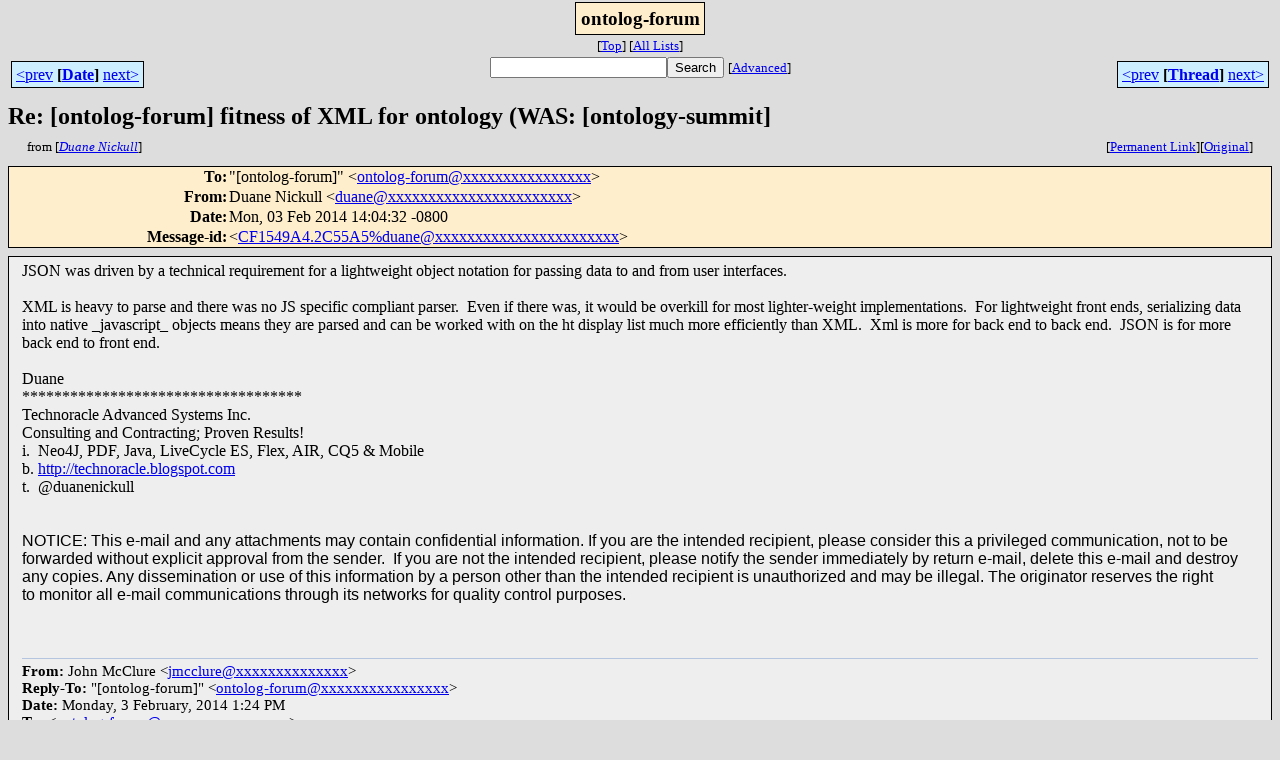

--- FILE ---
content_type: text/html; charset=UTF-8
request_url: http://ontolog.cim3.net/forum/ontolog-forum/2014-02/msg00006.html
body_size: 20038
content:
<!-- MHonArc v2.6.14 -->
<!--X-Subject: Re: [ontolog&#45;forum] fitness of XML for ontology (WAS: [ontology&#45;summit] The tools are not the problem (yet)) -->
<!--X-From-R13: Rhnar @vpxhyy <qhnarNgrpuabenpyr&#45;flfgrzf.pbz> -->
<!--X-Date: Mon,  3 Feb 2014 14:04:46 &#45;0800 (PST) -->
<!--X-Message-Id: CF1549A4.2C55A5%duane@technoracle&#45;systems.com -->
<!--X-Content-Type: multipart/mixed -->
<!--X-Reference: 023d01cf1430$67da28d0$378e7a70$@gmail.com -->
<!--X-Reference: CADr70E0&#45;h7vULUB2eetiSRP0+sSv&#45;q3hSBsFi_53qAHATkyyTA@mail.gmail.com -->
<!--X-Reference: 52DEE0C3.9090900@bestweb.net -->
<!--X-Reference: 52DEF49C.7030101@hypergrove.com -->
<!--X-Reference: 112b3cdbb09ae13526ebe55cd4d94930.squirrel@emailmg.ipage.com -->
<!--X-Reference: 7E518B6FED11498C93D6AEBB8E0F0CEB@HansPC -->
<!--X-Reference: bdb253433e5d4b07a97955e2901a891d@BL2PR09MB050.namprd09.prod.outlook.com -->
<!--X-Reference: 52E1C826.5020006@bestweb.net -->
<!--X-Reference: 52E1D090.1060502@ucsb.edu -->
<!--X-Reference: 52E2599F.5090109@bestweb.net -->
<!--X-Reference: 1390604110.5972.21.camel@tristan -->
<!--X-Reference: 52EDA364.9070307@bestweb.net -->
<!--X-Reference: 1391383682.6034.78.camel@tristan -->
<!--X-Reference: CF151729.2C5121%duane@technoracle&#45;systems.com -->
<!--X-Reference: 52EFF8E9.1030306@bestweb.net -->
<!--X-Reference: 52F008F6.1010502@hypergrove.com -->
<!--X-Head-End-->
<html>
<head>

<title>Re: [ontolog-forum] fitness of XML for ontology (WAS: [ontology-summit] </title>
<link rel="stylesheet" type="text/css" href="/forum/stylesheet.css">
<link rev="made" href="mailto:duane@xxxxxxxxxxxxxxxxxxxxxxx">
<link rel="start" href="../">
<link rel="contents" href="threads.html#00006">
<link rel="index" href="index.html#00006">
<link rel="prev" href="msg00004.html">
<link rel="next" href="msg00008.html">
</head>
<body>
<center>
<div class="msgTitle">
<span class="listTitle"><strong>ontolog-forum</strong></span>
</div>
<div class="metaIdxNav">
<nobr>[<a href="../">Top</a>]</nobr>
<nobr>[<a href="/forum">All&nbsp;Lists</a>]</nobr>
</div>
</center>
<!--X-Body-Begin-->
<!--X-User-Header-->
<!--X-User-Header-End-->
<!--X-TopPNI-->
<center>
<div class="topLinks">
<table class="mainNav" width="100%">
<tr>
<td width="33%" align="left"><span class="topDateNav"><nobr><a href="msg00005.html">&lt;prev</a>&nbsp;<strong
>[<a href="index.html#00006">Date</a>]</strong
>&nbsp;<a href="msg00007.html">next&gt;</a></nobr></span></td>
<td width="34%" align="center"><form method="get" action="/forum/cgi-bin/namazu.cgi"
><nobr><input type="text" name="query" size="20"
><input type="submit" name="submit" value="Search"
></nobr><input type="hidden" name="idxname" value="ontolog-forum">
<small><nobr>[<a href="/forum/cgi-bin/namazu.cgi?idxname=ontolog-forum">Advanced</a>]</nobr></small></form>
</td>
<td width="33%" align="right"><span class="topThreadNav"><nobr><a href="msg00004.html">&lt;prev</a>&nbsp;<strong
>[<a href="threads.html#00006">Thread</a>]</strong
>&nbsp;<a href="msg00008.html">next&gt;</a></nobr></span></td>
</tr>
</table>
</div>
</center>

<!--X-TopPNI-End-->
<!--X-MsgBody-->
<!--X-Subject-Header-Begin-->
<div class="msgSubject">
<h2>Re: [ontolog-forum] fitness of XML for ontology (WAS: [ontology-summit] </h2>
<div class="msgLinks">
<table width="100%">
<tr valign="baseline">
<td align="left"><span class="authorLink">from
[<a href="/forum/cgi-bin/namazu.cgi?query=%2Bfrom%3Aduane%40technoracle-systems.com&amp;idxname=ontolog-forum&amp;sort=date%3Alate"
><em>Duane Nickull</em></a>]</span></td>
<td align="right"><span class="bookmarkLink"
>[<a href="/forum/cgi-bin/mesg.cgi?a=ontolog-forum&amp;i=CF1549A4.2C55A5%25duane%40technoracle-systems.com"
>Permanent&nbsp;Link</a>]</span><span class="orgLink"
>[<a href="/forum/cgi-bin/extract-mesg.cgi?a=ontolog-forum&amp;m=2014-02&amp;i=CF1549A4.2C55A5%25duane%40technoracle-systems.com"
>Original</a>]</span></td>
</tr></table>
</div>
</div>
<div class="msgHead">
<!--X-Subject-Header-End-->
<!--X-Head-of-Message-->
<table>
<tr valign="baseline">
<th align="right">
<strong>To</strong>: </th>
<td align="left">
&quot;[ontolog-forum]&quot; &lt;<a href="mailto:ontolog-forum@DOMAIN.HIDDEN">ontolog-forum@xxxxxxxxxxxxxxxx</a>&gt;</td>
</tr>

<tr valign="baseline">
<th align="right">
<strong>From</strong>: </th>
<td align="left">
Duane Nickull &lt;<a href="mailto:duane@DOMAIN.HIDDEN">duane@xxxxxxxxxxxxxxxxxxxxxxx</a>&gt;</td>
</tr>

<tr valign="baseline">
<th align="right">
<strong>Date</strong>: </th>
<td align="left">
Mon, 03 Feb 2014 14:04:32 -0800</td>
</tr>

<tr valign="baseline">
<th align="right">
<strong>Message-id</strong>: </th>
<td align="left">
&lt;<a href="mailto:CF1549A4.2C55A5%25duane@DOMAIN.HIDDEN">CF1549A4.2C55A5%duane@xxxxxxxxxxxxxxxxxxxxxxx</a>&gt;</td>
</tr>

</table>
<!--X-Head-of-Message-End-->
<!--X-Head-Body-Sep-Begin-->
</div>
<div class="msgBody">
<table cellspacing="1" width="100%"><tr><td>
<!--X-Head-Body-Sep-End-->
<!--X-Body-of-Message-->
<table width="100%"><tr><td style=""><div><div><div>JSON was driven by a technical requirement for a lightweight object notation for passing data to and from user interfaces.</div><div><br></div><div>XML is heavy to parse and there was no JS specific compliant parser. &nbsp;Even if there was, it would be overkill for most lighter-weight implementations. &nbsp;For lightweight front ends, serializing data into native _javascript_ objects means they are parsed and can be worked with on the ht display list much more efficiently than XML. &nbsp;Xml is more for back end to back end. &nbsp;JSON is for more back end to front end.</div><div><br></div><div>Duane</div><div><!----><!---US</w:LidThemeOther>
  <w:LidThemeAsian>JA</w:LidThemeAsian>
  <w:LidThemeComplexScript>X-NONE</w:LidThemeComplexScript>
  <w:Compatibility>
   <w:BreakWrappedTables/>
   <w:SnapToGridInCell/>
   <w:WrapTextWithPunct/>
   <w:UseAsianBreakRules/>
   <w:DontGrowAutofit/>
   <w:SplitPgBreakAndParaMark/>
   <w:EnableOpenTypeKerning/>
   <w:DontFlipMirrorIndents/>
   <w:OverrideTableStyleHps/>
  </w:Compatibility>
  <m:mathPr>
   <m:mathFont m:val="Cambria Math"/>
   <m:brkBin m:val="before"/>
   <m:brkBinSub m:val="&#45;-"/>
   <m:smallFrac m:val="off"/>
   <m:dispDef/>
   <m:lMargin m:val="0"/>
   <m:rMargin m:val="0"/>
   <m:defJc m:val="centerGroup"/>
   <m:wrapIndent m:val="1440"/>
   <m:intLim m:val="subSup"/>
   <m:naryLim m:val="undOvr"/>
  </m:mathPr></w:WordDocument>
</xml><![endif]--><!----><!----><div>***********************************</div><div>Technoracle Advanced Systems Inc.</div><div>Consulting and Contracting; Proven Results!</div><div>i. &nbsp;Neo4J, PDF, Java, LiveCycle ES, Flex, AIR, CQ5 &amp; Mobile</div><div>b. <a rel="nofollow" href="http://technoracle.blogspot.com">http://technoracle.blogspot.com</a></div><div>t. &nbsp;@duanenickull</div><div><br></div><div><br></div><div><span style="font-family: Helvetica; font-size: medium; ">NOTICE:&nbsp;This e-mail and any attachments may&nbsp;contain confidential information. If you are the intended recipient, please consider this a privileged communication, not to be forwarded without explicit approval from the sender. &nbsp;If you are&nbsp;not the intended recipient, please notify the&nbsp;sender immediately by return e-mail, delete&nbsp;this e-mail and destroy any copies. Any&nbsp;dissemination or use of this information by a&nbsp;person other than the intended recipient is&nbsp;unauthorized and may be illegal. The originator reserves the right to&nbsp;monitor all e-mail communications through&nbsp;its networks for quality control purposes.</span></div><div><br></div><div><br></div></div></div></div><div><br></div><span id="OLK_SRC_BODY_SECTION"><div style="font-family:Calibri; font-size:11pt; text-align:left; color:black; BORDER-BOTTOM: medium none; BORDER-LEFT: medium none; PADDING-BOTTOM: 0in; PADDING-LEFT: 0in; PADDING-RIGHT: 0in; BORDER-TOP: #b5c4df 1pt solid; BORDER-RIGHT: medium none; PADDING-TOP: 3pt"><span style="font-weight:bold">From: </span> John McClure &lt;<a rel="nofollow" href="mailto:jmcclure@xxxxxxxxxxxxxx">jmcclure@xxxxxxxxxxxxxx</a>&gt;<br><span style="font-weight:bold">Reply-To: </span> "[ontolog-forum]" &lt;<a rel="nofollow" href="mailto:ontolog-forum@xxxxxxxxxxxxxxxx">ontolog-forum@xxxxxxxxxxxxxxxx</a>&gt;<br><span style="font-weight:bold">Date: </span> Monday, 3 February, 2014 1:24 PM<br><span style="font-weight:bold">To: </span> &lt;<a rel="nofollow" href="mailto:ontolog-forum@xxxxxxxxxxxxxxxx">ontolog-forum@xxxxxxxxxxxxxxxx</a>&gt;<br><span style="font-weight:bold">Subject: </span> Re: [ontolog-forum] fitness of XML for ontology (WAS: [ontology-summit] The tools are not the problem (yet))<br></div><div><br></div><div>

    

  <div bgcolor="#FFFFFF" text="#000000">
    FYI, Google adopted ECMA JSON ("_javascript_ Object Notation") for
    interoperability with the <a rel="nofollow" href="http://en.wikipedia.org/wiki/Common_Language_Infrastructure">Common
      Language Infrastructure</a>, not because Google was trying
    surreptitiously to get LISP into the mainstream based upon a/some
    belief in its inherent superiority. It is the CLI that prompts W3 to
    normatively accept JSON as an interchange protocol, not some
    implicit admission that they made a 'mistake' with XML.<br>
    /jmc<br>
    <br>
    <div class="moz-cite-prefix">On 2/3/2014 12:15 PM, John F Sowa
      wrote:<br>
    </div>
    <blockquote cite="" type="cite">
      <pre wrap="">On 2/3/2014 12:55 PM, Duane Nickull wrote:
</pre>
      <blockquote type="cite">
        <pre wrap="">XMl has nothing to do with semantics.

XML has the ability to make data portable and can be used to transfer
ontological or semantic models, or fragments thereof, between applications.
</pre>
      </blockquote>
      <pre wrap="">I agree with both of those points.

JSON notation (or the very similar LISP notation) could have been
adopted by the W3C for exactly the same purposes, but without the bloat
or excessive coding.  LISP, for example, has a built-in parser that
requires only two operators: CAR and CDR.  (AKA head and tail.)

The Google researchers understood those issues very well.  That's why
they adopted JSON.  And the W3C has finally blessed JSON as an option.

In 1999, Guha wanted to use LISP notation for RDF.  He was also
working at Netscape then, which had designed JSON.  If the W3C had
let him do what he wanted to do, they would have saved us from the
bloat, excessive coding, and unreadable garbage.

John

_________________________________________________________________
Message Archives: <a rel="nofollow" class="moz-txt-link-freetext" href="http://ontolog.cim3.net/forum/ontolog-forum/">http://ontolog.cim3.net/forum/ontolog-forum/</a>
Config Subscr: <a rel="nofollow" class="moz-txt-link-freetext" href="http://ontolog.cim3.net/mailman/listinfo/ontolog-forum/">http://ontolog.cim3.net/mailman/listinfo/ontolog-forum/</a>
Unsubscribe: <a rel="nofollow" class="moz-txt-link-freetext" href="mailto:ontolog-forum-leave@xxxxxxxxxxxxxxxx">mailto:ontolog-forum-leave@xxxxxxxxxxxxxxxx</a>
Shared Files: <a rel="nofollow" class="moz-txt-link-freetext" href="http://ontolog.cim3.net/file/">http://ontolog.cim3.net/file/</a>
Community Wiki: <a rel="nofollow" class="moz-txt-link-freetext" href="http://ontolog.cim3.net/wiki/">http://ontolog.cim3.net/wiki/</a>
To join: <a rel="nofollow" class="moz-txt-link-freetext" href="http://ontolog.cim3.net/cgi-bin/wiki.pl?WikiHomePage#nid1J">http://ontolog.cim3.net/cgi-bin/wiki.pl?WikiHomePage#nid1J</a>

</pre>
    </blockquote>
    <br>
  </div></div>

_________________________________________________________________
Message Archives: <a rel="nofollow" href="http://ontolog.cim3.net/forum/ontolog-forum/">http://ontolog.cim3.net/forum/ontolog-forum/</a>
Config Subscr: <a rel="nofollow" href="http://ontolog.cim3.net/mailman/listinfo/ontolog-forum/">http://ontolog.cim3.net/mailman/listinfo/ontolog-forum/</a>
Unsubscribe: <a rel="nofollow" href="mailto:ontolog-forum-leave@xxxxxxxxxxxxxxxx">mailto:ontolog-forum-leave@xxxxxxxxxxxxxxxx</a>
Shared Files: <a rel="nofollow" href="http://ontolog.cim3.net/file/">http://ontolog.cim3.net/file/</a>
Community Wiki: <a rel="nofollow" href="http://ontolog.cim3.net/wiki/">http://ontolog.cim3.net/wiki/</a>
To join: <a rel="nofollow" href="http://ontolog.cim3.net/cgi-bin/wiki.pl?WikiHomePage#nid1J">http://ontolog.cim3.net/cgi-bin/wiki.pl?WikiHomePage#nid1J</a>
 </span>
</td></tr></table><pre>

<a id="nid01" name="nid01"></a>_________________________________________________________________
Message Archives: <A  HREF="http://ontolog.cim3.net/forum/ontolog-forum/">http://ontolog.cim3.net/forum/ontolog-forum/</A>  
Config Subscr: <A  HREF="http://ontolog.cim3.net/mailman/listinfo/ontolog-forum/">http://ontolog.cim3.net/mailman/listinfo/ontolog-forum/</A>  
Unsubscribe: mailto:ontolog-forum-leave@xxxxxxxxxxxxxxxx
Shared Files: <A  HREF="http://ontolog.cim3.net/file/">http://ontolog.cim3.net/file/</A>
Community Wiki: <A  HREF="http://ontolog.cim3.net/wiki/">http://ontolog.cim3.net/wiki/</A> 
To join: <A  HREF="http://ontolog.cim3.net/cgi-bin/wiki.pl?WikiHomePage#nid1J">http://ontolog.cim3.net/cgi-bin/wiki.pl?WikiHomePage#nid1J</A> &nbsp;&nbsp; <a class="nid" href="#nid01">(01)</a>

</pre>

<!--X-Body-of-Message-End-->
<!--X-MsgBody-End-->
<!--X-Follow-Ups-->
</td></tr></table>
</div>
<div class="msgLinks">
<table width="100%">
<tr valign="baseline">
<td align="center"><span class="subjectLink">[<a href="/forum/cgi-bin/namazu.cgi?query=%2Bsubject:%2F%5E%28%3F:%5E%5Cs%2A%28re%7Csv%7Cfwd%7Cfw%29%5B%5C%5B%5C%5D%5Cd%5D%2A%5B:%3E-%5D%2B%5Cs%2A%29%2A%5C%5Bontolog%5C-forum%5C%5D%5Cs%2Bfitness%5Cs%2Bof%5Cs%2BXML%5Cs%2Bfor%5Cs%2Bontology%5Cs%2B%5C%28WAS%5C:%5Cs%2B%5C%5Bontology%5C-summit%5C%5D%5Cs%2BThe%5Cs%2Btools%5Cs%2Bare%5Cs%2Bnot%5Cs%2Bthe%5Cs%2Bproblem%5Cs%2B%5C%28yet%5C%29%5C%29%5Cs%2A%24%2F&amp;idxname=ontolog-forum&amp;sort=date%3Alate"
>More&nbsp;with&nbsp;this&nbsp;subject...</a>]</span></td>
</tr></table>
</div>
<div class="tSlice">
<table cellspacing="1" cellpadding="4" width="100%">
<tr valign="baseline">
<td align="left"><a href="msg00004.html"><strong>&lt;Prev&nbsp;in&nbsp;Thread</strong></a>]</td>
<th align="center" width="100%"><strong>Current&nbsp;Thread</strong></th>
<td align="right">[<a href="msg00008.html"><strong>Next&nbsp;in&nbsp;Thread&gt;</strong></a>
</td></tr>
<tr class="tSliceList"><td colspan="3">
<ul>
<li><strong>Re: [ontolog-forum] fitness of XML for ontology (WAS: [ontology-summit] The tools are not the problem (yet))</strong>, <em>(continued)</em>
<ul>
<li><b><a name="00001" href="msg00001.html">Re: [ontolog-forum] fitness of XML for ontology (WAS: [ontology-summit] The tools are not the problem (yet))</a></b>, <i>Duane Nickull</i>
<ul>
<li><b><a name="00002" href="msg00002.html">Re: [ontolog-forum] fitness of XML for ontology (WAS: [ontology-summit] The tools are not the problem (yet))</a></b>, <i>John F Sowa</i>
<ul>
<li><b><a name="00003" href="msg00003.html">Re: [ontolog-forum] fitness of XML for ontology (WAS: [ontology-summit] The tools are not the problem (yet))</a></b>, <i>Duane Nickull</i>
<li><b><a name="00005" href="msg00005.html">Re: [ontolog-forum] fitness of XML for ontology (WAS: [ontology-summit] The tools are not the problem (yet))</a></b>, <i>John Bottoms</i>
<li><b><a name="00007" href="msg00007.html">Re: [ontolog-forum] fitness of XML for ontology (WAS:	[ontology-summit] The tools are not the problem (yet))</a></b>, <i>Rich Cooper</i>
<li><b><a name="00012" href="msg00012.html">Re: [ontolog-forum] fitness of XML for ontology</a></b>, <i>John F Sowa</i>
<li><b><a name="00013" href="msg00013.html">Re: [ontolog-forum] fitness of XML for ontology</a></b>, <i>Paul Tyson</i>
</li>
</li>
</li>
<li><b><a name="00009" href="msg00009.html">Re: [ontolog-forum] fitness of XML for ontology (WAS: [ontology-summit] The tools are not the problem (yet))</a></b>, <i>Duane Nickull</i>
<li><b><a name="00011" href="msg00011.html">Re: [ontolog-forum] fitness of XML for ontology (WAS: [ontology-summit] The tools are not the problem (yet))</a></b>, <i>Duane Nickull</i>
</li>
</li>
</li>
</li>
<li><b><a name="00004" href="msg00004.html">Re: [ontolog-forum] fitness of XML for ontology (WAS: [ontology-summit] The tools are not the problem (yet))</a></b>, <i>John McClure</i>
<li><span class="sliceCur"><strong>Re: [ontolog-forum] fitness of XML for ontology (WAS: [ontology-summit] The tools are not the problem (yet))</strong>,
<em>Duane Nickull</em>&nbsp;<b></span>&lt;=</b>
</li>
</li>
<li><b><a name="00008" href="msg00008.html">Re: [ontolog-forum] fitness of XML for ontology (WAS: [ontology-summit] The tools are not the problem (yet))</a></b>, <i>Kingsley Idehen</i>
</li>
</ul>
</li>
<li><b><a name="00014" href="msg00014.html">Re: [ontolog-forum] fitness of XML for ontology	(WAS:	[ontology-summit] The tools are not the problem (yet))</a></b>, <i>Paul Tyson</i>
<ul>
<li><b><a name="00015" href="msg00015.html">Re: [ontolog-forum] fitness of XML for	ontology(WAS:	[ontology-summit] The tools are not the problem (yet))</a></b>, <i>Rich Cooper</i>
<li><b><a name="00017" href="msg00017.html">Re: [ontolog-forum] fitness of XML for ontology(WAS:	[ontology-summit] The tools are not the problem (yet))</a></b>, <i>Kingsley Idehen</i>
<li><b><a name="00018" href="msg00018.html">Re: [ontolog-forum] fitness of XML for ontology(WAS:	[ontology-summit] The tools are not the problem (yet))</a></b>, <i>John F Sowa</i>
<li><b><a name="00019" href="msg00019.html">Re: [ontolog-forum] fitness of XML for	ontology(WAS:	[ontology-summit] The tools are not the problem (yet))</a></b>, <i>David Price</i>
</li>
<li><b><a name="00020" href="msg00020.html">Re: [ontolog-forum] fitness of XML for ontology(WAS:	[ontology-summit] The tools are not the problem (yet))</a></b>, <i>Kingsley Idehen</i>
<li><b><a name="00022" href="msg00022.html">Re: [ontolog-forum] fitness of XML for ontology(WAS:	[ontology-summit] The tools are not the problem (yet))</a></b>, <i>John F Sowa</i>
<li><b><a name="00025" href="msg00025.html">Re: [ontolog-forum] fitness of XML for ontology</a></b>, <i>John McClure</i>
<li><b><a name="00027" href="msg00027.html">Re: [ontolog-forum] fitness of XML for ontology</a></b>, <i>John McClure</i>
</li>
</li>
</li>
</li>
</li>
</li>
</li>
</ul>
</li>
</ul>
</li>
</ul>
</li>
</ul>

</td></tr>
</table></div>
<!--X-Follow-Ups-End-->
<!--X-References-->
<!--X-References-End-->
<!--X-BotPNI-->
<div class="botLinks">
<table width="100%">
<tr valign="baseline">
<th align="right">Previous&nbsp;by&nbsp;Date:&nbsp;</th>
<td width="100%"><strong><a href="msg00005.html">Re: [ontolog-forum] fitness of XML for ontology (WAS: [ontology-summit] The tools are not the problem (yet))</a></strong>, <em>John Bottoms</em></td>
</tr>
<tr valign="baseline">
<th align="right">Next&nbsp;by&nbsp;Date:&nbsp;</th>
<td width="100%"><strong><a href="msg00007.html">Re: [ontolog-forum] fitness of XML for ontology (WAS:	[ontology-summit] The tools are not the problem (yet))</a></strong>, <em>Rich Cooper</em></td>
</tr>
<tr valign="baseline">
<th align="right">Previous&nbsp;by&nbsp;Thread:&nbsp;</th>
<td width="100%"><strong><a href="msg00004.html">Re: [ontolog-forum] fitness of XML for ontology (WAS: [ontology-summit] The tools are not the problem (yet))</a></strong>, <em>John McClure</em></td>
</tr>
<tr valign="baseline">
<th align="right">Next&nbsp;by&nbsp;Thread:&nbsp;</th>
<td width="100%"><strong><a href="msg00008.html">Re: [ontolog-forum] fitness of XML for ontology (WAS: [ontology-summit] The tools are not the problem (yet))</a></strong>, <em>Kingsley Idehen</em></td>
</tr>
<tr valign="baseline">
<th align="right">Indexes:&nbsp;</th>
<td>[<a href="index.html#00006"><strong>Date</strong></a>]
[<a href="threads.html#00006"><strong>Thread</strong></a>]
[<a href="../"><strong>Top</strong></a>]
[<a href="/forum"><strong>All&nbsp;Lists</strong></a>]</td>
</tr>
</table>
</div>

<!--X-BotPNI-End-->
<!--X-User-Footer-->
<!--X-User-Footer-End-->
</body>
</html>
